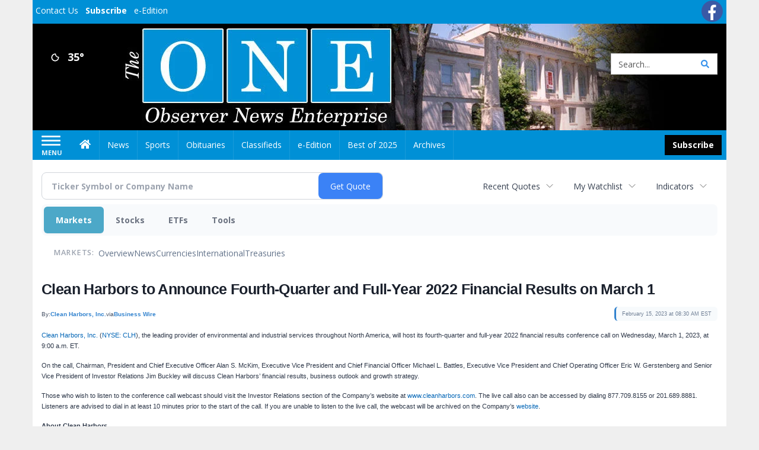

--- FILE ---
content_type: text/html; charset=utf-8
request_url: https://www.google.com/recaptcha/enterprise/anchor?ar=1&k=6LdF3BEhAAAAAEQUmLciJe0QwaHESwQFc2vwCWqh&co=aHR0cHM6Ly9idXNpbmVzcy5vYnNlcnZlcm5ld3NvbmxpbmUuY29tOjQ0Mw..&hl=en&v=PoyoqOPhxBO7pBk68S4YbpHZ&size=invisible&anchor-ms=20000&execute-ms=30000&cb=d3r3i3t4zwg9
body_size: 48774
content:
<!DOCTYPE HTML><html dir="ltr" lang="en"><head><meta http-equiv="Content-Type" content="text/html; charset=UTF-8">
<meta http-equiv="X-UA-Compatible" content="IE=edge">
<title>reCAPTCHA</title>
<style type="text/css">
/* cyrillic-ext */
@font-face {
  font-family: 'Roboto';
  font-style: normal;
  font-weight: 400;
  font-stretch: 100%;
  src: url(//fonts.gstatic.com/s/roboto/v48/KFO7CnqEu92Fr1ME7kSn66aGLdTylUAMa3GUBHMdazTgWw.woff2) format('woff2');
  unicode-range: U+0460-052F, U+1C80-1C8A, U+20B4, U+2DE0-2DFF, U+A640-A69F, U+FE2E-FE2F;
}
/* cyrillic */
@font-face {
  font-family: 'Roboto';
  font-style: normal;
  font-weight: 400;
  font-stretch: 100%;
  src: url(//fonts.gstatic.com/s/roboto/v48/KFO7CnqEu92Fr1ME7kSn66aGLdTylUAMa3iUBHMdazTgWw.woff2) format('woff2');
  unicode-range: U+0301, U+0400-045F, U+0490-0491, U+04B0-04B1, U+2116;
}
/* greek-ext */
@font-face {
  font-family: 'Roboto';
  font-style: normal;
  font-weight: 400;
  font-stretch: 100%;
  src: url(//fonts.gstatic.com/s/roboto/v48/KFO7CnqEu92Fr1ME7kSn66aGLdTylUAMa3CUBHMdazTgWw.woff2) format('woff2');
  unicode-range: U+1F00-1FFF;
}
/* greek */
@font-face {
  font-family: 'Roboto';
  font-style: normal;
  font-weight: 400;
  font-stretch: 100%;
  src: url(//fonts.gstatic.com/s/roboto/v48/KFO7CnqEu92Fr1ME7kSn66aGLdTylUAMa3-UBHMdazTgWw.woff2) format('woff2');
  unicode-range: U+0370-0377, U+037A-037F, U+0384-038A, U+038C, U+038E-03A1, U+03A3-03FF;
}
/* math */
@font-face {
  font-family: 'Roboto';
  font-style: normal;
  font-weight: 400;
  font-stretch: 100%;
  src: url(//fonts.gstatic.com/s/roboto/v48/KFO7CnqEu92Fr1ME7kSn66aGLdTylUAMawCUBHMdazTgWw.woff2) format('woff2');
  unicode-range: U+0302-0303, U+0305, U+0307-0308, U+0310, U+0312, U+0315, U+031A, U+0326-0327, U+032C, U+032F-0330, U+0332-0333, U+0338, U+033A, U+0346, U+034D, U+0391-03A1, U+03A3-03A9, U+03B1-03C9, U+03D1, U+03D5-03D6, U+03F0-03F1, U+03F4-03F5, U+2016-2017, U+2034-2038, U+203C, U+2040, U+2043, U+2047, U+2050, U+2057, U+205F, U+2070-2071, U+2074-208E, U+2090-209C, U+20D0-20DC, U+20E1, U+20E5-20EF, U+2100-2112, U+2114-2115, U+2117-2121, U+2123-214F, U+2190, U+2192, U+2194-21AE, U+21B0-21E5, U+21F1-21F2, U+21F4-2211, U+2213-2214, U+2216-22FF, U+2308-230B, U+2310, U+2319, U+231C-2321, U+2336-237A, U+237C, U+2395, U+239B-23B7, U+23D0, U+23DC-23E1, U+2474-2475, U+25AF, U+25B3, U+25B7, U+25BD, U+25C1, U+25CA, U+25CC, U+25FB, U+266D-266F, U+27C0-27FF, U+2900-2AFF, U+2B0E-2B11, U+2B30-2B4C, U+2BFE, U+3030, U+FF5B, U+FF5D, U+1D400-1D7FF, U+1EE00-1EEFF;
}
/* symbols */
@font-face {
  font-family: 'Roboto';
  font-style: normal;
  font-weight: 400;
  font-stretch: 100%;
  src: url(//fonts.gstatic.com/s/roboto/v48/KFO7CnqEu92Fr1ME7kSn66aGLdTylUAMaxKUBHMdazTgWw.woff2) format('woff2');
  unicode-range: U+0001-000C, U+000E-001F, U+007F-009F, U+20DD-20E0, U+20E2-20E4, U+2150-218F, U+2190, U+2192, U+2194-2199, U+21AF, U+21E6-21F0, U+21F3, U+2218-2219, U+2299, U+22C4-22C6, U+2300-243F, U+2440-244A, U+2460-24FF, U+25A0-27BF, U+2800-28FF, U+2921-2922, U+2981, U+29BF, U+29EB, U+2B00-2BFF, U+4DC0-4DFF, U+FFF9-FFFB, U+10140-1018E, U+10190-1019C, U+101A0, U+101D0-101FD, U+102E0-102FB, U+10E60-10E7E, U+1D2C0-1D2D3, U+1D2E0-1D37F, U+1F000-1F0FF, U+1F100-1F1AD, U+1F1E6-1F1FF, U+1F30D-1F30F, U+1F315, U+1F31C, U+1F31E, U+1F320-1F32C, U+1F336, U+1F378, U+1F37D, U+1F382, U+1F393-1F39F, U+1F3A7-1F3A8, U+1F3AC-1F3AF, U+1F3C2, U+1F3C4-1F3C6, U+1F3CA-1F3CE, U+1F3D4-1F3E0, U+1F3ED, U+1F3F1-1F3F3, U+1F3F5-1F3F7, U+1F408, U+1F415, U+1F41F, U+1F426, U+1F43F, U+1F441-1F442, U+1F444, U+1F446-1F449, U+1F44C-1F44E, U+1F453, U+1F46A, U+1F47D, U+1F4A3, U+1F4B0, U+1F4B3, U+1F4B9, U+1F4BB, U+1F4BF, U+1F4C8-1F4CB, U+1F4D6, U+1F4DA, U+1F4DF, U+1F4E3-1F4E6, U+1F4EA-1F4ED, U+1F4F7, U+1F4F9-1F4FB, U+1F4FD-1F4FE, U+1F503, U+1F507-1F50B, U+1F50D, U+1F512-1F513, U+1F53E-1F54A, U+1F54F-1F5FA, U+1F610, U+1F650-1F67F, U+1F687, U+1F68D, U+1F691, U+1F694, U+1F698, U+1F6AD, U+1F6B2, U+1F6B9-1F6BA, U+1F6BC, U+1F6C6-1F6CF, U+1F6D3-1F6D7, U+1F6E0-1F6EA, U+1F6F0-1F6F3, U+1F6F7-1F6FC, U+1F700-1F7FF, U+1F800-1F80B, U+1F810-1F847, U+1F850-1F859, U+1F860-1F887, U+1F890-1F8AD, U+1F8B0-1F8BB, U+1F8C0-1F8C1, U+1F900-1F90B, U+1F93B, U+1F946, U+1F984, U+1F996, U+1F9E9, U+1FA00-1FA6F, U+1FA70-1FA7C, U+1FA80-1FA89, U+1FA8F-1FAC6, U+1FACE-1FADC, U+1FADF-1FAE9, U+1FAF0-1FAF8, U+1FB00-1FBFF;
}
/* vietnamese */
@font-face {
  font-family: 'Roboto';
  font-style: normal;
  font-weight: 400;
  font-stretch: 100%;
  src: url(//fonts.gstatic.com/s/roboto/v48/KFO7CnqEu92Fr1ME7kSn66aGLdTylUAMa3OUBHMdazTgWw.woff2) format('woff2');
  unicode-range: U+0102-0103, U+0110-0111, U+0128-0129, U+0168-0169, U+01A0-01A1, U+01AF-01B0, U+0300-0301, U+0303-0304, U+0308-0309, U+0323, U+0329, U+1EA0-1EF9, U+20AB;
}
/* latin-ext */
@font-face {
  font-family: 'Roboto';
  font-style: normal;
  font-weight: 400;
  font-stretch: 100%;
  src: url(//fonts.gstatic.com/s/roboto/v48/KFO7CnqEu92Fr1ME7kSn66aGLdTylUAMa3KUBHMdazTgWw.woff2) format('woff2');
  unicode-range: U+0100-02BA, U+02BD-02C5, U+02C7-02CC, U+02CE-02D7, U+02DD-02FF, U+0304, U+0308, U+0329, U+1D00-1DBF, U+1E00-1E9F, U+1EF2-1EFF, U+2020, U+20A0-20AB, U+20AD-20C0, U+2113, U+2C60-2C7F, U+A720-A7FF;
}
/* latin */
@font-face {
  font-family: 'Roboto';
  font-style: normal;
  font-weight: 400;
  font-stretch: 100%;
  src: url(//fonts.gstatic.com/s/roboto/v48/KFO7CnqEu92Fr1ME7kSn66aGLdTylUAMa3yUBHMdazQ.woff2) format('woff2');
  unicode-range: U+0000-00FF, U+0131, U+0152-0153, U+02BB-02BC, U+02C6, U+02DA, U+02DC, U+0304, U+0308, U+0329, U+2000-206F, U+20AC, U+2122, U+2191, U+2193, U+2212, U+2215, U+FEFF, U+FFFD;
}
/* cyrillic-ext */
@font-face {
  font-family: 'Roboto';
  font-style: normal;
  font-weight: 500;
  font-stretch: 100%;
  src: url(//fonts.gstatic.com/s/roboto/v48/KFO7CnqEu92Fr1ME7kSn66aGLdTylUAMa3GUBHMdazTgWw.woff2) format('woff2');
  unicode-range: U+0460-052F, U+1C80-1C8A, U+20B4, U+2DE0-2DFF, U+A640-A69F, U+FE2E-FE2F;
}
/* cyrillic */
@font-face {
  font-family: 'Roboto';
  font-style: normal;
  font-weight: 500;
  font-stretch: 100%;
  src: url(//fonts.gstatic.com/s/roboto/v48/KFO7CnqEu92Fr1ME7kSn66aGLdTylUAMa3iUBHMdazTgWw.woff2) format('woff2');
  unicode-range: U+0301, U+0400-045F, U+0490-0491, U+04B0-04B1, U+2116;
}
/* greek-ext */
@font-face {
  font-family: 'Roboto';
  font-style: normal;
  font-weight: 500;
  font-stretch: 100%;
  src: url(//fonts.gstatic.com/s/roboto/v48/KFO7CnqEu92Fr1ME7kSn66aGLdTylUAMa3CUBHMdazTgWw.woff2) format('woff2');
  unicode-range: U+1F00-1FFF;
}
/* greek */
@font-face {
  font-family: 'Roboto';
  font-style: normal;
  font-weight: 500;
  font-stretch: 100%;
  src: url(//fonts.gstatic.com/s/roboto/v48/KFO7CnqEu92Fr1ME7kSn66aGLdTylUAMa3-UBHMdazTgWw.woff2) format('woff2');
  unicode-range: U+0370-0377, U+037A-037F, U+0384-038A, U+038C, U+038E-03A1, U+03A3-03FF;
}
/* math */
@font-face {
  font-family: 'Roboto';
  font-style: normal;
  font-weight: 500;
  font-stretch: 100%;
  src: url(//fonts.gstatic.com/s/roboto/v48/KFO7CnqEu92Fr1ME7kSn66aGLdTylUAMawCUBHMdazTgWw.woff2) format('woff2');
  unicode-range: U+0302-0303, U+0305, U+0307-0308, U+0310, U+0312, U+0315, U+031A, U+0326-0327, U+032C, U+032F-0330, U+0332-0333, U+0338, U+033A, U+0346, U+034D, U+0391-03A1, U+03A3-03A9, U+03B1-03C9, U+03D1, U+03D5-03D6, U+03F0-03F1, U+03F4-03F5, U+2016-2017, U+2034-2038, U+203C, U+2040, U+2043, U+2047, U+2050, U+2057, U+205F, U+2070-2071, U+2074-208E, U+2090-209C, U+20D0-20DC, U+20E1, U+20E5-20EF, U+2100-2112, U+2114-2115, U+2117-2121, U+2123-214F, U+2190, U+2192, U+2194-21AE, U+21B0-21E5, U+21F1-21F2, U+21F4-2211, U+2213-2214, U+2216-22FF, U+2308-230B, U+2310, U+2319, U+231C-2321, U+2336-237A, U+237C, U+2395, U+239B-23B7, U+23D0, U+23DC-23E1, U+2474-2475, U+25AF, U+25B3, U+25B7, U+25BD, U+25C1, U+25CA, U+25CC, U+25FB, U+266D-266F, U+27C0-27FF, U+2900-2AFF, U+2B0E-2B11, U+2B30-2B4C, U+2BFE, U+3030, U+FF5B, U+FF5D, U+1D400-1D7FF, U+1EE00-1EEFF;
}
/* symbols */
@font-face {
  font-family: 'Roboto';
  font-style: normal;
  font-weight: 500;
  font-stretch: 100%;
  src: url(//fonts.gstatic.com/s/roboto/v48/KFO7CnqEu92Fr1ME7kSn66aGLdTylUAMaxKUBHMdazTgWw.woff2) format('woff2');
  unicode-range: U+0001-000C, U+000E-001F, U+007F-009F, U+20DD-20E0, U+20E2-20E4, U+2150-218F, U+2190, U+2192, U+2194-2199, U+21AF, U+21E6-21F0, U+21F3, U+2218-2219, U+2299, U+22C4-22C6, U+2300-243F, U+2440-244A, U+2460-24FF, U+25A0-27BF, U+2800-28FF, U+2921-2922, U+2981, U+29BF, U+29EB, U+2B00-2BFF, U+4DC0-4DFF, U+FFF9-FFFB, U+10140-1018E, U+10190-1019C, U+101A0, U+101D0-101FD, U+102E0-102FB, U+10E60-10E7E, U+1D2C0-1D2D3, U+1D2E0-1D37F, U+1F000-1F0FF, U+1F100-1F1AD, U+1F1E6-1F1FF, U+1F30D-1F30F, U+1F315, U+1F31C, U+1F31E, U+1F320-1F32C, U+1F336, U+1F378, U+1F37D, U+1F382, U+1F393-1F39F, U+1F3A7-1F3A8, U+1F3AC-1F3AF, U+1F3C2, U+1F3C4-1F3C6, U+1F3CA-1F3CE, U+1F3D4-1F3E0, U+1F3ED, U+1F3F1-1F3F3, U+1F3F5-1F3F7, U+1F408, U+1F415, U+1F41F, U+1F426, U+1F43F, U+1F441-1F442, U+1F444, U+1F446-1F449, U+1F44C-1F44E, U+1F453, U+1F46A, U+1F47D, U+1F4A3, U+1F4B0, U+1F4B3, U+1F4B9, U+1F4BB, U+1F4BF, U+1F4C8-1F4CB, U+1F4D6, U+1F4DA, U+1F4DF, U+1F4E3-1F4E6, U+1F4EA-1F4ED, U+1F4F7, U+1F4F9-1F4FB, U+1F4FD-1F4FE, U+1F503, U+1F507-1F50B, U+1F50D, U+1F512-1F513, U+1F53E-1F54A, U+1F54F-1F5FA, U+1F610, U+1F650-1F67F, U+1F687, U+1F68D, U+1F691, U+1F694, U+1F698, U+1F6AD, U+1F6B2, U+1F6B9-1F6BA, U+1F6BC, U+1F6C6-1F6CF, U+1F6D3-1F6D7, U+1F6E0-1F6EA, U+1F6F0-1F6F3, U+1F6F7-1F6FC, U+1F700-1F7FF, U+1F800-1F80B, U+1F810-1F847, U+1F850-1F859, U+1F860-1F887, U+1F890-1F8AD, U+1F8B0-1F8BB, U+1F8C0-1F8C1, U+1F900-1F90B, U+1F93B, U+1F946, U+1F984, U+1F996, U+1F9E9, U+1FA00-1FA6F, U+1FA70-1FA7C, U+1FA80-1FA89, U+1FA8F-1FAC6, U+1FACE-1FADC, U+1FADF-1FAE9, U+1FAF0-1FAF8, U+1FB00-1FBFF;
}
/* vietnamese */
@font-face {
  font-family: 'Roboto';
  font-style: normal;
  font-weight: 500;
  font-stretch: 100%;
  src: url(//fonts.gstatic.com/s/roboto/v48/KFO7CnqEu92Fr1ME7kSn66aGLdTylUAMa3OUBHMdazTgWw.woff2) format('woff2');
  unicode-range: U+0102-0103, U+0110-0111, U+0128-0129, U+0168-0169, U+01A0-01A1, U+01AF-01B0, U+0300-0301, U+0303-0304, U+0308-0309, U+0323, U+0329, U+1EA0-1EF9, U+20AB;
}
/* latin-ext */
@font-face {
  font-family: 'Roboto';
  font-style: normal;
  font-weight: 500;
  font-stretch: 100%;
  src: url(//fonts.gstatic.com/s/roboto/v48/KFO7CnqEu92Fr1ME7kSn66aGLdTylUAMa3KUBHMdazTgWw.woff2) format('woff2');
  unicode-range: U+0100-02BA, U+02BD-02C5, U+02C7-02CC, U+02CE-02D7, U+02DD-02FF, U+0304, U+0308, U+0329, U+1D00-1DBF, U+1E00-1E9F, U+1EF2-1EFF, U+2020, U+20A0-20AB, U+20AD-20C0, U+2113, U+2C60-2C7F, U+A720-A7FF;
}
/* latin */
@font-face {
  font-family: 'Roboto';
  font-style: normal;
  font-weight: 500;
  font-stretch: 100%;
  src: url(//fonts.gstatic.com/s/roboto/v48/KFO7CnqEu92Fr1ME7kSn66aGLdTylUAMa3yUBHMdazQ.woff2) format('woff2');
  unicode-range: U+0000-00FF, U+0131, U+0152-0153, U+02BB-02BC, U+02C6, U+02DA, U+02DC, U+0304, U+0308, U+0329, U+2000-206F, U+20AC, U+2122, U+2191, U+2193, U+2212, U+2215, U+FEFF, U+FFFD;
}
/* cyrillic-ext */
@font-face {
  font-family: 'Roboto';
  font-style: normal;
  font-weight: 900;
  font-stretch: 100%;
  src: url(//fonts.gstatic.com/s/roboto/v48/KFO7CnqEu92Fr1ME7kSn66aGLdTylUAMa3GUBHMdazTgWw.woff2) format('woff2');
  unicode-range: U+0460-052F, U+1C80-1C8A, U+20B4, U+2DE0-2DFF, U+A640-A69F, U+FE2E-FE2F;
}
/* cyrillic */
@font-face {
  font-family: 'Roboto';
  font-style: normal;
  font-weight: 900;
  font-stretch: 100%;
  src: url(//fonts.gstatic.com/s/roboto/v48/KFO7CnqEu92Fr1ME7kSn66aGLdTylUAMa3iUBHMdazTgWw.woff2) format('woff2');
  unicode-range: U+0301, U+0400-045F, U+0490-0491, U+04B0-04B1, U+2116;
}
/* greek-ext */
@font-face {
  font-family: 'Roboto';
  font-style: normal;
  font-weight: 900;
  font-stretch: 100%;
  src: url(//fonts.gstatic.com/s/roboto/v48/KFO7CnqEu92Fr1ME7kSn66aGLdTylUAMa3CUBHMdazTgWw.woff2) format('woff2');
  unicode-range: U+1F00-1FFF;
}
/* greek */
@font-face {
  font-family: 'Roboto';
  font-style: normal;
  font-weight: 900;
  font-stretch: 100%;
  src: url(//fonts.gstatic.com/s/roboto/v48/KFO7CnqEu92Fr1ME7kSn66aGLdTylUAMa3-UBHMdazTgWw.woff2) format('woff2');
  unicode-range: U+0370-0377, U+037A-037F, U+0384-038A, U+038C, U+038E-03A1, U+03A3-03FF;
}
/* math */
@font-face {
  font-family: 'Roboto';
  font-style: normal;
  font-weight: 900;
  font-stretch: 100%;
  src: url(//fonts.gstatic.com/s/roboto/v48/KFO7CnqEu92Fr1ME7kSn66aGLdTylUAMawCUBHMdazTgWw.woff2) format('woff2');
  unicode-range: U+0302-0303, U+0305, U+0307-0308, U+0310, U+0312, U+0315, U+031A, U+0326-0327, U+032C, U+032F-0330, U+0332-0333, U+0338, U+033A, U+0346, U+034D, U+0391-03A1, U+03A3-03A9, U+03B1-03C9, U+03D1, U+03D5-03D6, U+03F0-03F1, U+03F4-03F5, U+2016-2017, U+2034-2038, U+203C, U+2040, U+2043, U+2047, U+2050, U+2057, U+205F, U+2070-2071, U+2074-208E, U+2090-209C, U+20D0-20DC, U+20E1, U+20E5-20EF, U+2100-2112, U+2114-2115, U+2117-2121, U+2123-214F, U+2190, U+2192, U+2194-21AE, U+21B0-21E5, U+21F1-21F2, U+21F4-2211, U+2213-2214, U+2216-22FF, U+2308-230B, U+2310, U+2319, U+231C-2321, U+2336-237A, U+237C, U+2395, U+239B-23B7, U+23D0, U+23DC-23E1, U+2474-2475, U+25AF, U+25B3, U+25B7, U+25BD, U+25C1, U+25CA, U+25CC, U+25FB, U+266D-266F, U+27C0-27FF, U+2900-2AFF, U+2B0E-2B11, U+2B30-2B4C, U+2BFE, U+3030, U+FF5B, U+FF5D, U+1D400-1D7FF, U+1EE00-1EEFF;
}
/* symbols */
@font-face {
  font-family: 'Roboto';
  font-style: normal;
  font-weight: 900;
  font-stretch: 100%;
  src: url(//fonts.gstatic.com/s/roboto/v48/KFO7CnqEu92Fr1ME7kSn66aGLdTylUAMaxKUBHMdazTgWw.woff2) format('woff2');
  unicode-range: U+0001-000C, U+000E-001F, U+007F-009F, U+20DD-20E0, U+20E2-20E4, U+2150-218F, U+2190, U+2192, U+2194-2199, U+21AF, U+21E6-21F0, U+21F3, U+2218-2219, U+2299, U+22C4-22C6, U+2300-243F, U+2440-244A, U+2460-24FF, U+25A0-27BF, U+2800-28FF, U+2921-2922, U+2981, U+29BF, U+29EB, U+2B00-2BFF, U+4DC0-4DFF, U+FFF9-FFFB, U+10140-1018E, U+10190-1019C, U+101A0, U+101D0-101FD, U+102E0-102FB, U+10E60-10E7E, U+1D2C0-1D2D3, U+1D2E0-1D37F, U+1F000-1F0FF, U+1F100-1F1AD, U+1F1E6-1F1FF, U+1F30D-1F30F, U+1F315, U+1F31C, U+1F31E, U+1F320-1F32C, U+1F336, U+1F378, U+1F37D, U+1F382, U+1F393-1F39F, U+1F3A7-1F3A8, U+1F3AC-1F3AF, U+1F3C2, U+1F3C4-1F3C6, U+1F3CA-1F3CE, U+1F3D4-1F3E0, U+1F3ED, U+1F3F1-1F3F3, U+1F3F5-1F3F7, U+1F408, U+1F415, U+1F41F, U+1F426, U+1F43F, U+1F441-1F442, U+1F444, U+1F446-1F449, U+1F44C-1F44E, U+1F453, U+1F46A, U+1F47D, U+1F4A3, U+1F4B0, U+1F4B3, U+1F4B9, U+1F4BB, U+1F4BF, U+1F4C8-1F4CB, U+1F4D6, U+1F4DA, U+1F4DF, U+1F4E3-1F4E6, U+1F4EA-1F4ED, U+1F4F7, U+1F4F9-1F4FB, U+1F4FD-1F4FE, U+1F503, U+1F507-1F50B, U+1F50D, U+1F512-1F513, U+1F53E-1F54A, U+1F54F-1F5FA, U+1F610, U+1F650-1F67F, U+1F687, U+1F68D, U+1F691, U+1F694, U+1F698, U+1F6AD, U+1F6B2, U+1F6B9-1F6BA, U+1F6BC, U+1F6C6-1F6CF, U+1F6D3-1F6D7, U+1F6E0-1F6EA, U+1F6F0-1F6F3, U+1F6F7-1F6FC, U+1F700-1F7FF, U+1F800-1F80B, U+1F810-1F847, U+1F850-1F859, U+1F860-1F887, U+1F890-1F8AD, U+1F8B0-1F8BB, U+1F8C0-1F8C1, U+1F900-1F90B, U+1F93B, U+1F946, U+1F984, U+1F996, U+1F9E9, U+1FA00-1FA6F, U+1FA70-1FA7C, U+1FA80-1FA89, U+1FA8F-1FAC6, U+1FACE-1FADC, U+1FADF-1FAE9, U+1FAF0-1FAF8, U+1FB00-1FBFF;
}
/* vietnamese */
@font-face {
  font-family: 'Roboto';
  font-style: normal;
  font-weight: 900;
  font-stretch: 100%;
  src: url(//fonts.gstatic.com/s/roboto/v48/KFO7CnqEu92Fr1ME7kSn66aGLdTylUAMa3OUBHMdazTgWw.woff2) format('woff2');
  unicode-range: U+0102-0103, U+0110-0111, U+0128-0129, U+0168-0169, U+01A0-01A1, U+01AF-01B0, U+0300-0301, U+0303-0304, U+0308-0309, U+0323, U+0329, U+1EA0-1EF9, U+20AB;
}
/* latin-ext */
@font-face {
  font-family: 'Roboto';
  font-style: normal;
  font-weight: 900;
  font-stretch: 100%;
  src: url(//fonts.gstatic.com/s/roboto/v48/KFO7CnqEu92Fr1ME7kSn66aGLdTylUAMa3KUBHMdazTgWw.woff2) format('woff2');
  unicode-range: U+0100-02BA, U+02BD-02C5, U+02C7-02CC, U+02CE-02D7, U+02DD-02FF, U+0304, U+0308, U+0329, U+1D00-1DBF, U+1E00-1E9F, U+1EF2-1EFF, U+2020, U+20A0-20AB, U+20AD-20C0, U+2113, U+2C60-2C7F, U+A720-A7FF;
}
/* latin */
@font-face {
  font-family: 'Roboto';
  font-style: normal;
  font-weight: 900;
  font-stretch: 100%;
  src: url(//fonts.gstatic.com/s/roboto/v48/KFO7CnqEu92Fr1ME7kSn66aGLdTylUAMa3yUBHMdazQ.woff2) format('woff2');
  unicode-range: U+0000-00FF, U+0131, U+0152-0153, U+02BB-02BC, U+02C6, U+02DA, U+02DC, U+0304, U+0308, U+0329, U+2000-206F, U+20AC, U+2122, U+2191, U+2193, U+2212, U+2215, U+FEFF, U+FFFD;
}

</style>
<link rel="stylesheet" type="text/css" href="https://www.gstatic.com/recaptcha/releases/PoyoqOPhxBO7pBk68S4YbpHZ/styles__ltr.css">
<script nonce="pPT4N-vyaMhcdqOKbAI7Hg" type="text/javascript">window['__recaptcha_api'] = 'https://www.google.com/recaptcha/enterprise/';</script>
<script type="text/javascript" src="https://www.gstatic.com/recaptcha/releases/PoyoqOPhxBO7pBk68S4YbpHZ/recaptcha__en.js" nonce="pPT4N-vyaMhcdqOKbAI7Hg">
      
    </script></head>
<body><div id="rc-anchor-alert" class="rc-anchor-alert"></div>
<input type="hidden" id="recaptcha-token" value="[base64]">
<script type="text/javascript" nonce="pPT4N-vyaMhcdqOKbAI7Hg">
      recaptcha.anchor.Main.init("[\x22ainput\x22,[\x22bgdata\x22,\x22\x22,\[base64]/[base64]/[base64]/[base64]/[base64]/[base64]/[base64]/[base64]/[base64]/[base64]\\u003d\x22,\[base64]\\u003d\x22,\x22w4HDlcOQw4tQHBfCqTrDlyNtw4s/Sm7CqmzCo8K1w7FUGFYQw7fCrcKnw7vCrsKeHhgGw5oFwr5lHzFaT8KYWBTDmcO1w7/Cn8KCwoLDgsO4wp7CpTvCrMO8CiLCqAgJFmtHwr/DhcOiCMKYCMKUL3/DoMK2w5ERSMKtJHt7W8KMUcK3cxDCmWDDp8O5wpXDjcOOecOEwo7DkMK0w67Dl3Udw6INw7c6I34SRhpJwoPDsWDCkE/ClBLDrBbDr3nDvA3DmcOOw5I4FVbCkUtJGMO2wqAJwpLDucKVwoYhw6skDcOcMcKqwpBZCsKUwqrCp8K5w6FLw4F6w78WwoZBOMOLwoJEHSXCs1cAw5rDtAzCv8OxwpU6NHHCvDZiwp96wrMxEsORYMOTwoU7w5Zrw4tKwo5BRVLDpCDChT/DrFdsw5HDucKPU8OGw53Dl8KrwqLDvsK1wrjDtcK4w4fDi8OYHVR6a0ZMwqDCjhpDdsKdMMODLMKDwpErwqbDvSx1wr8Swo1bwoBwaVg7w4gCYWYvFMKXJcOkMmQtw7/DpMOMw4rDth4yWMOQUgXCrsOEHcKRdE3CrsO7woQMNMOJTcKww7IVfcOOf8K8w5Uuw59iwqDDjcOowr7ChSnDucKKw4NsKsK/BMKdacK3XXnDlcO4ZBVASCMZw4Ffwo3DhcOywrQMw57CnyEqw6rCscOUwojDl8OSwrbCmcKwMcKnPsKoR18ETMORFcKKEMKsw54vwrBzdiE1f8Kjw6wtfcOlw5rDocOcw4A5IjvCgsObEMOjwpzDoHnDlAsYwo80woV+wqoxJMO2XcKyw5YqXm/Dik3Cu3rCkMOeSzdcYy8Tw47DhV1qHMKDwoBUwp8zwo/Dnn3DrcOsI8K6R8KVK8Ojwos9wog7XnsWFFRlwpExw5QBw7M2agHDgcKjW8O5w5hhwqHCicK1w6XCjnxEwp/CqcKjKMKZwrXCvcK/NV/Ci1DDlMKawqHDvsKxWcOLERjCn8K9wo7DuBLChcO/FirCoMKbSG0mw6EWw4PDl2DDvGjDjsK8w68OGVLDl3vDrcKtQsO0S8OlccOdfCDDtkZywpJXS8OcFCdRYgR2worCgsKWIXvDn8Ouw6/DgsOUVVUrRTrDnMOsWMORUBsaCmRQwofCiBd0w7TDqsO8PxY4w6rCpcKzwqxgw5EZw4fCoFR3w6IPLCpGw4nDu8KZwoXCiV/DhR98cMKlKMOswqTDtsOjw4wHAXV1Th8de8O5V8KCCcOSFFTCtsKiecK2GcKewobDkz7CmB4/UlMgw57DlsOJCwDCsMKiME7CkcKtUwnDqjLDgX/DkwDCosKqw6Uaw7rCnWB3bm/DrcOoYsKvwolkak/CrcKACjc+woE6KTUaCkkJw5fCosOswoR9wpjClcOzJcObDMKFEjPDn8K7MsOdF8Ofw7pgVhzCgcO7FMOfGMKowqJyIil2wr7DskkjLcOCwrDDmMKOwoRvw6XCvR5+DRlNMsKoKcKmw7ofwqxLfMK8SldswonComnDtnPCqcKuw7fCmcKxwrYdw5RYEsKgw6/[base64]/DkETDsMKGa2/ColrCp8K0csOhwqzDu8OWw4NLw57ChUcsMX7ChMKhw67CgBLCicOtwqk7AcOINcOAW8Ktw6pvw6bDpkzDj1nCuH/CmVjDsyPDjsOPwpptw5bCuMOqwoFjw6tkwqQ3wr0lw5/DhsKPKB/DnQbCqxbCt8O6TMO/b8KwIsO9QsOFLsKKBDYtHgvCtMOzH8OUwoYnCzEDKcOUwqBnDcOINMKBS8KcwrTCl8OCwqcYU8O8DwjChhTDg2XCtEjCmU9mwqEpGFdfFsO6w7jDn0/Drho/w5fChmzDkMOXWMKqwodcwofDgsKxwpFJwoLCicKxw6Row6Bewr7DoMOow5/CsRfDsS/[base64]/w6hIwqXCpGDCriPCoFbDgsKgNDbDk8KiB8KuFMO/DGR4w53CiUvDpw4Pwp7Cg8O5wpVJOMKjOB1iA8K0woQjwrnCncORRsKIYklkwqHDt3jDt1ouDw/[base64]/SXjDgXk3SsO/wopwwpHCo8OLRcK7wr3CtcO3wpTCqsONKMKvwrpwecOjwrvCiMOFwpLDksOXw5kWB8KkcMOiw7fDp8K6w796wrrDh8ObSjAiNSV0w4NZdlExw5sIw7EnZXvCsMK8w5RUwqNnRCDCrMOWZR7CozcgworCqMKOXwXDuSwmwr/Dm8KMw6bDqsKgwrogwqYOPWQBDcO4w53DmTjCukV1cDzDicO7eMOxwpDDn8KCw7vCjsK/[base64]/[base64]/Cq8OdN8OPY3DDrcOJUAbCqTHDs8OZGMOvMRPDqcOFfUMdLVZzTcKVJwMfw7UMAcKmw6B2wojCnWExwrzCicKMw5XDqcKZF8KzTyw4IDIQbHHDqsOXZmAJDsOmbXzCqcOPw57DijNOw7nCtcOVGx9EwrdDK8KaK8KzeB/CocK7wps1FWfDhsO/MsK5wo0QwpHDmRzChh3Djl9aw78fwrrCjsOxwpAMJXnDjcKcwrDDhw8xw4bDhsKXJcKkwofDqh7DqsONwpfCp8Ogwq/DpcOmwpnDsVDDnMO/w6lUXB9uw6XCscOow4PCigBnCG7CvGhmHsKnAMOPwovDnsKHwq0IwqNcEsKHRT3CtHjDsxrCp8OQCcOww5Q8O8OjHsK9wrXCrcODRcKQf8O2wqvChAALU8K/RwTDq2bDkyPCgFtww5IPMA7DscKdwoXDsMKzOcK8O8K/[base64]/wq48G37Ck8K7BMO3LGl1wohNwojCgsK3w5DCrcKywqJcbcObwrlPTcOgI3J+ZmDChV7CphjDkcKpworCq8KTwo/CqkVqI8O2AyfDksKxw7ldYm3Dm3nDuUTDtMK2wpXDq8OVw55fNw3CnDfCogZFBMKkw7HDsCbDu27Cj2l4BcOkwp8GEg4NH8K1wrUSw4PDqsOgw75+wrTDonk9wrzCiE/Cp8KzwpRtYk3CjQHDnjzCnS/DoMOewrAJwrvCqmQiU8KxcTvCkw1ZIVnDrz3DucK3w5TChsKTw4PCv03CkQAwX8OGw5HDlMKpYMOHwqFCw5HDjcKjwoVvwrU/w6xrCsOxw6t0bMKdwo0Bw4FOS8Kfw6Itw6zCiFBCwofCpcKBS1nCjyJuKxTCssOEQ8O1wp/CtcOVwo8IIX7DtMOJw4PCssKie8KaHlvCr1Nrw4pEw6nCo8KKwq/CkcKRQ8Kaw6Rywr0iwpHCv8O4YABBF21Hwqp/wp8PwoHDu8KMw4/DrTzDoEjDh8KODQ3Ct8KwRMKPUcOEWMO8RjzDpsOMwq5vwpvCm001HwPCucOSw719U8OCM1LCiTTCtHQqwownEQgJw6kEYcOgR1nCsDHDkMOuw5lcw4Ygw5jCjirDvcKuwog4wohNwqBVwoRuYD/[base64]/wp3DrMKTb8KDwqPCksOZw4jDsjUhw4bCk28JwrUNw7RYw5rDu8O+I2TDqE9HQTcPShJnCMO1w6UBB8O2w7RKw6XDksK5B8KQwpNIDmMpw7hAMUh8wpsrG8OoXBxswr7DgMKzwpAyVMOZP8O+w5nCs8KrwoJXwpfDosO+KsKXwqPDn0bCng8SFcKfOhbCoT/Ct0Ajf2vCu8KVwq0Mw4VJCcOZTjTCtsOzw6rDtMOZaxrDh8OWwolcwr9+MmZ2P8OHdBZ/woTDvsOlUhw0WnJxH8KNbMOUEQ/CtjYrR8KiFMOOQHZrw6rDnMKfT8OYwp1jTnnCuGx9TBnDrcO/w4/[base64]/Com7CmmHDn8O/w58mHCbDusKlw6XDocOgwrvDrsObw4d1A8KEOzggwq/CucOUfQrCtmJLasKJKXDCpsK8wotkH8KiwqNgwoPDu8OODQoVw43CpMOjGGgqw4rDpi/DpmrCtsO5JMOnJyk5w5PDiwHDqx7DgmNuw4t1CMOCwo3Dtjpswoc5woQFb8OVwrxyFCjDjyzDjMK3wpBaDMKqw4lfw6NhwqRmw7EFwpQew7rCvsKxIHLCjn9Rw4wTwrHDiVPDtV9+wrlqwqN/w70MwoHDoisBRsKqV8Obw77CvsO2w4VMwqfDt8OJw5DDuHUDwqMtw4fDgw/CvlbDqlTDtWXChcOwwqrCg8KIeGwYwowlwqXDmG3CjcKgwp7DqyZHBXHDosO5AlUnAsKkT1QIwprDjzjClsOWGCzDvMOkM8KTwo/[base64]/DicKWX8OewoDCrhfCqw7Co3Ngw6XDumnCrsKwPnlfHMOcw7XChSprCkLDg8OgPMOHw7zDuxHCo8OtNcOYXGlPEMKEUcOuQnRvQMKPccK1wqXCjsOfwrjDgScbw7x3wrnCkcOxBMKKfcK8P8O4JcOPf8Kuw5PDvWTCjGvDoklgPMK8w7/CnsO9wr3DusK9fcOzwqDDuk8wDTrCgATDihNPGMKxw5nDqDPDrnYpD8OawqR8wo17XDvCplIUSMKSwqnCh8Ogw41uc8KHCcKKw5lWwqARwo/DosKOwokDaEDCmcKpwohKwrdALMOtVMK5w43DvCMOQcOnDcKMw5zDh8OvSg5Iw6PDnBvDuwnCvhV4OEo7NjrDn8O1XSQ8wo7CsmHCh3rDp8KwwofDv8KSXwnCrArCgS5HdlDCuXTCljrCrMOrCz/DgcK2w7jDmS5xwo99w6PCjAjCscOdAcKsw7TDncOhwr/[base64]/agPDpMOpdGzDocOWwobDrMKjw6ghV8KqBMK2FcOtQmcjw5UBCibDvcKKw4NQw5BEO1VQwrjDuRTCnMOGw4B4wqhGTcOCCMKywpUzwqhZwp3DhCPDtcKaLBNlwpLDqB/[base64]/DvcOhwoLDisOhwrxUUzVLwqXCgBfDkMKBflJAS8OLESFUw6jDqMOmw7jDoQtWwrA0w5liwrbDqsKlCmwxw53Cj8OQBcOZw4FuISjCv8OFTjURw4JTTsKXwp/Dmz3CkmfCsMOqOXHDgsORw6fCp8O8RUjDjsO/[base64]/DsMOIRFXDtj1Yw5bDt8Opw5N0ABvDpMKkw7UvwqBdX2TCuzMtwpvCjmkAwrUpw7/CvhTDosKLfxglwrY6wrwEWsOLw4pow4nDnsKqEjMrbEgsVy4nUhXCucOmfCU1w4HDocOMwpXDhsKzw5g9w5LCt8Ouw6LDvMOODHhHw4VCLsOww7zCiiXDicO8wrAewoVoFcOEUsOCZHfDgcOXwqTDsEcbSCN4w6E+S8K7w5LCisO5Pk9Bw4gKDMO/fV/[base64]/Dm8Ofw4DCrMOrH8KSDcOVw6rCnTXCjMK2w610Smx1wqbDqsKOd8KTFsOFAcKXwpg7F1w0QwAGbxnDpBPDrEzCoMOBwpvDlW/DgMO8E8KQZcORZjMJwppKBk8pwqU+wpPCocOTwrZ9EFzDk8K2wpHCqBjDosOJwpcSbcOuwp0zD8OCRRfCnyd8wqN1ZErDmhrCtwPDrcKuH8KjVizDjMK8w6/DiXJawpvCscO2wrvDpcOgZ8KVekx5D8O4w709DGvCi0vCtAHDtcOBLAAawrFnJxRFbsO7wrjCqMOZNmzCtx0Ffg44O2/Dt1opMhjDvAvDvTpYQUfCn8Ohw7/[base64]/[base64]/CsUzDlcOvVMO1w7bDo1LCoCYFc1LDg8Ovw7TDrcO6wq3CkcKAwoHDoWbCnm06w5NswpTDncOvwqDCoMOKw5fDlA3CoMKeGkBaMi1Cw5jCpATDjsKhKsOzC8Okw4fCm8OiF8KlwpvCvlfDhMKCQsOqOQ3Dnng2wp5bwqhXcsOswoDCmRwuwotNDC9swofCtmbDvsK/YcOHw6rDmB8sTAPDhytKdmrDg1VnwqExbMObwp1mbMKDwrQSwrAmEMKbAMKlw57DlcKOwpQvFnbDj0TCpGo/QgY6w4Ubwo3CrMKZwqUOaMOcw4vCgwPCmWjDvlbCgcOzwqNiw5fDmsOtRMOtSsKRwpsLwq5kNj/CqsOXwr3Cl8KtM2nDu8KAwpXDlDZFw4lBw50aw7NpC2hlw43Dq8K1dRM9w4pJS2l8KMOJNcOuwo8RKF3DicO8J1/CrDxjcsOEI2/Cp8OSAcK2dW9PaHfDmMK0aUFGw5XCnATCpcOnIiXDlcKlF35Gw6ZxwrM1w5skw5xvQMOCCWfDscKfNsOoMHFJwr/[base64]/CssOfwrkKSMOXRWYNwqYCw7nDp8KNwpE4w5sKwrfCpcKiw5rCgcO+wpYVPEnCu3jCpj1rw54Fw58/w5DDnlhpwoANd8O/dsOawrnDrBFXfsO5OMOJwrs9wpl7w6JNwrrCoVZdwoh/MGcYIcOBOcOXwovDlCMbQMONK0xNKn1LHh41w6jCksKww69ww5JDFwNVQsO2w517w4pfworDpl4Ewq/[base64]/[base64]/DpcKawo7CnwXDt8O7Y3ccw7JHDsO7wqQWw7DDnBfDqjI2ecOMwpgFBcKvbW7Cjz5pw7HCj8KgJcKBwpPDh1LDm8OvMgzCsx/DrMOBPcOIccOnwo/DhcO6OMOywqnDmsKpw4/CvkbDnMOULRINcmzCj3BVwph/[base64]/Dqn3ChcO0csO2BiLDpMO2BMKdE8KkwoIIw7hvwq4eO0jCsG/[base64]/DoBHCnmbCuRgbAsOJL8Khw5I5EnzDvsKDb8KbwpXCtUw3w7HDqMKfRwdCwoo/e8Kgw6R5w7PDkHnDilHDgynCnCk/w5FiGCjCtDrCh8KNwp55WQjCnsKncDxfwrnDpcKPwoDDtjhTMMKPwrJcwqUtIcKVd8KIR8Opwo02P8OBGcKfRsOWwp3ClsKzUg1cbDYuNBVfw6R/wrjDvcOzfMO0U1bDjsK1RBs4SMOAWcKOw5/CjMOHSgJtw4nCiCPDvX7CrMOMwo7DmAtlw5R+GxDCrT3DnMKmwoUkHSQXeRvDiWHDvg3CuMKGNcK2wqrCg3J/wpLCs8Ktd8K+LcOnwpRCHsOWD0UAHMKYwrIdKT1NHsOlw5F4MGZFw5/[base64]/w6drwrMcwqnDhMO2BmoPAsOfcmnCjFTCr8OWwqdIwpUswpUUw7DDvMOQw6LCiSjDjw/[base64]/CmMKEMcONwq9yw7thw6XCi8OoE8Onw5p9w5oJaRTCqcKsTMKDwqPDqcKEw4dTwpDClsKlWWwvwrHDv8Kgwp9/w5/DlsKHw6U5w5fDq1/Dsn93CxhAw4lGwrLCnFDCrDrCmmYeQGcdT8OENcOAwq3CuxHDqDzCgcOoWkwjbsKAVy4/[base64]/CmMOodwtbTwHDvcOVXyvDmSLDuxZFw6FdP8KOwpBRw4/CnWxDw4fCt8KOwoRSHMKEwqfCmAzDj8O4w4gTWwxPw6PDlsOCwq3DqTAXXTonGT3DscKTw7HCpsO8wq55w7Ixw7fCp8OHw79dSE/CrlXDs2BOSHTDn8K6IMKyTk9pw5PDq2QFXgHClsK/wpUYTsO7QU5kMWRMwrMmwqzCqMOTw6XDhA8Hw4DCjMO9w4TCkhQSWAlhwrrDiEd1wocpKMKjesOCXjt3w5XChMOmewApRT/CuMO4YSnCtcOiWR1wXSksw5VxBnDDh8KSf8Krwo93w7vDncKyQW7Dun5kWSdXZsKLw4fDjFTCmsOJw4cReWBCwrgwJ8K/bMONwotZBH5MbcKnwoQgG1NeFRLDpz/DiMKKZ8KVw79bw6ZEUsKsw58tdcKWw5oBIG7DtcKRBsKTwp/CisOOw7HClXHDlsKUw4lpAMKCdMOIP13CsgrDgsODP1bDqcOZHMK+AxvDvMKSKkQ6w63DgcKbdcOEZR/DpX7DlMOpwo3DtntOZlgAw69ewp8Dw7rChnXCp8K7worDmREsABoQwpRYGwchIGzCn8OTFsKNM0lhPBjDjcKLHnvCoMKzbx3CucOHY8OVw5ARwrIieC3CjsK0wovCsMKXw6/DjsOgw4zCosKEwrHDgMOJUsORVD3DkmDCusO/X8OuwpA9VCVhOizDtCMXWlrDnBgOw6scY3ZZBsKFwpjDrMOQwq7Cq3TDhmLCjGdcasOJPMKawp5QGkfCulRDw6wlwprDqBs1wqDCrADDlHkdaSvDqD/Dvxx4w4YDSMKfCsOdDGvDocKUwp/CpMKlw7jDi8KPD8KLbsKEwqZOwqjCmMK6w4gDw6PDtcKxTCbCoD0bw5LDlwbDoDDDl8Ouw7kOwrbCkkvClFV4ccKzwqrDh8ORRgjCg8OYwqRNw5HCiDPDm8OBfMOrw7TDvcKiwoNwF8OLP8OOw77DpSfCm8KiwqDCun3DjDcUXMOhS8KcYcKTw70Wwo/DhAsdGMKxw4fCjhMCNsOWwobDg8OwOcKXw5/DrsKfwoBnNF1uwrgxD8K5w7TDtDAgwpXDrxbCgxzDkMOpwp8/c8OrwoRmCU5cw73CtCo9UzVMW8OWfMKAbBLCkFzCgFkdBxUMw77CqXg3J8OSCcOraE/DllR1b8KRw7EME8OWwqd5AcKRwpzCjGkLYV9zBy4NBsKhwrDDo8K6GcKxw5pUw5/CjhHCtQhdw7vCrnvCisKYwqgQwonDpBbDqnpvwr4ew7nDszNzwrsmw7rCn2zCsyoLKGBCazV3woDClsO0LcKlImMkTcOCwqvCt8Ogw6zCtsOuwqwuLCbDkmA6w54VGcOkwp/DhHzDmMK4w6cuw6LCjsKpYAzCusKuw4zDoFo5HkHCi8O7woRVLU9iaMO8w6LCkMOpFl8/wpfCmsO+w4DCkMKQwpgXKMOpfcO8w7sew6nDt31xRQdWFcO+QlLCssOSb09Cw6PDlsKlw7RSYT3DtSHCncOdAMOldyvCujtgw5gEP3/DpsOUf8KPM0x8esK/HW51wo4Nw5nCgMO9QhbCgV5dw7zDsMOnw6QBwqvDmsOIwqfCtWfDmiJVwozCh8Ohw4Y/CGRNw5NFw6odwqzCklhaR1/CuBrDsRN0OiQ9N8O4Zz8LwplAdRpgfXvCjW56w4jCncK9w4AWMTbDv3Ehwr1Hw5bCqBtMX8KYZQ5dwrY+EcOJw44aw6fCnV1hwojDrsOAIDzDsQbDsExmwpIbLMObw5hIwr/[base64]/CozLDtj/CgXtpw6YqwqAIw6tzY8KlLmHDokbDjcKUwrJhFg1YwqHCrzsFS8K1LcK8DsKoDX4Dc8KQGRcIwowLwp4eXsK6worDksKvT8O4wrHDvF5kaUnCm3PDhcKtQkLDvsOHRAUiCsOGwog/Z2fDll3CigXDiMKCLGLCrsOMwq8iDQcWCVbDvSDCusOCFz9nw7ZTLTXDrMOgw5B3w6lnZsKJwooYwpTCvMOmw4IzIF59XQfDmMKkFUnCi8Kww5fCp8KZw5IVH8OVcCwCcRXCkcKLwoRqP1/ClsK8w45wYQAkwrMoDFjDnzTCtm85w6LDpmHCmMKeGcOew7Udw4lIemABZQ1Fw63CtD1sw6HCpCzCmSlDaxvChcOKTW3CjsOPYMO2woI7wqHCvWdFwrACw65+w5HCk8OdU0PCtMK+w63DtCXDmsOdworDuMO2bcOUw5rDggIbDMOOw65NEEkfwqTDumbDvwsBV0bCji/[base64]/DrGvDnQlVWwDCr1fDlMK3NRbDv35Sw4LCm8ONw5DCtGNAwr1UDlLDnAl/w53DpcOxLsOOZT0DD23CqgXClsK6wpbClMOZw47DmMONwpwnw47CksOFdCYQwqpWwpfCv3rDqMOiw6hyG8OwwrQ9U8K/w6pWw60oM17DocKUA8OrV8OGwr7DtcONwpt/fHkmw7fDrn5kU3rCmcOiOBJhw4rDpMK/[base64]/CqkzCjsOyb20kOsKNHsKnKCcCfcOTPsOsVMKHKcODOw8ZAF4KSsOIB1gQamXDtklyw59sVgZZQMOwRnjCkX51w4VfwqN1d3I3w6DCncKpY2x9wrJcw4gww5PDpyPCvA/DmMKYZCrCpmTCgcOWPcKgw4AqR8KxUzfDvMODw4bDph7CqX3Dg1lNwpTCkXTCtcOrOsOxD2RbOSrCrcOJwoY7w61mw5cQw5TDjsKpasOwY8KDwqxZag9aCcOJT3MTwo0uNnUtw509wq1sbCcQFAVWwpnDswHDg3rDj8KHwrcYw6nCoAfDvMOPYFfDnk5zwpLCoCVlQy/DpzpTw4DDkgEkw43CkcKsw5HDoSfCiijCo1RFZV4Uw7PCqXw/wqDCmsKlwq7Cp0Q8woMUDE/[base64]/CtsK6cUrDs8OWw74TM3jCscOnOcKQF8OldsOrYXXClBTDmzHDtwk8D28zUFMMw5Qsw7PCqQnDr8KtfykKNyfDlcKawqY1w55hfxjCusOVwqXDncO+w5XCvjbDisO/w4YLwp7DhsKCw45mCSTDrsKsTsK0JsK/bcKCDsKpLsOHWj1zWwTCkHfClMOMTETCpcO6w67ChsOVwqfCvzfCjXk/wrjCpwB1ATDDqGQLw6zCunrDlh4YeCnDiR1eGMK7w6YaB1zCpMOyBsOlwpjCgsK+wrnDrcOnwooRwq9jwrvCjzQAKU0PCMKxwp8Tw7dBwpV2wozDr8OYAMKCLsOOXn9VU3cVwrlaLMK0LcOIVMO7w7Ylw4Y1wqnCsxMJfMOVw5LDvcOKwq8owrTCvm/DqMOTcMK8GHklUGfCh8OVw5vDtMK0wrTCrT/DulgSwosBAMKVwpzDnxnCh8K6acKBRRzDjcODf0skwofDscKuHmjCmBMlwpDDkEt/d3R+Ox5owqZrYDhBw7rCoBsTRTjDpgzCtMOPwqRrwqrCkMOoHMO6wr4awr/Cois0w5DDhmvCi1Jww6Vow7F3TcKeecOaBsKbwrVMw7LCqgVfw6vDlUN+w4Mvw6hPCsOpw4wmBMOFcsOfw5tGdcKAKTrDtgLDk8K+wo8IIMO7w5/Dp3bDl8OCUcOcYcKpwpwJNSxNwr9kwprCvcOGwqwBw6J4JzQaHzPDscK0cMKzw43Cj8KZw4dHwo0PAsK6CVnCg8Omwp3Ci8O+w7MoKMKZBATCssKpw4TDoXZPYsKFd3PCsWPCv8Oee30+w7toK8OZwq/CllVVB11RwrPCtVHCjcKsw5TCowrCjMOGK2jCtHs3w61Uw5nCvXXDhcO/wqnCh8KLY2IiCsOmVGhqw4zDqsOlSC0vw4AuwrPCo8KhdlkyNsOLwrgCesOfACIjw6jClMOBw5pPFsOkf8Kxwpgvw5UhRMO/w4kTw5nCmcOsREbCqcO9wppnwotEw6zCocK8CWhEBMObOsKnCGzDlAfDiMKJwrUFwpc4wp/CoE4CRG/[base64]/[base64]/GsKSw6Q+ecOxw5PCu3rDhxIOwrLChcO7YX8twqzCrwFORcK3FFTDosO7FcOiwq4rwq4ywqI3w4HDhDzCrsO/w4B6w4/Di8KYw4dSXRXCqD/Cv8Opw5pMw5HCi2jCmsOjwqLCkA58b8K4wqR5w5YUw5BnQVPCpih1LWbCkcKCw7TDu1RewpVfwokywpHDo8OyVsKkYXbDnMOEwq/DisO1CcOdYinCmnNkOMKoNVdww7nDkmrDicOywrxHAjIow4tSw6zCusKawpDDkMKyw5ALIsOfwotuwpXDq8OsMMKawrVFaHHCgA7CnMK/wqXDvQ0OwrYtfcKWwqPCjsKLdsOYw6Rbw6TCgngrMQIPAnYWeHfCtsOOw7ZxCGbDo8OpdB3CvEwMwrbDisKqw5HDkMKuaEx9AiFzLU08bVfDh8KHAVdaw4/Cm1bDssOOMG9kw4cHwpMBwpTCj8KPw4d1SnZ3AcOzSSU0w5MuLcKHDkTCvsOLw74Rw6fDlcOEQ8KBwprComTCrXhpwqzDuMOQw4XDqA/Dl8O8woPCqMOrCcKjGMK6bMKDwpzDlcOUHcKpw6TCicORw5AGRxjDpl7DsUJJw7BhAsOHwoppNsOkw48UdsK/[base64]/DhMKnw7cRJ0Z1wroGw508wqwxC2YaworDqMOFM8OMw7vCu1E6wpMcDxJEw4bDj8Kcw4Vqw5LDnB0Vw6/[base64]/HEE1wqrCiClzw5hbDVIUbV0iJ8ORZ1gEwqsKwqjCqFAYUwXCoGHCl8K1YQQpw4Bpw7dvP8O3HG98w57DjsKsw6Exw4zDk3zDpcONLBU8dgIQw5NhQ8K6w6HDtjM4w7/Chh8LYDbChMO+w63CqcOqwoUewqnDsShQwp7CocOCCsKEwpM1wpvChAvDm8OTfAswH8KHwrUKUks1wpQAJ2oTDMOGIcORw53Du8OJBRIhF2YvAsKyw4Fbw6pKFzvCjSgnw5vDkUguw6c/w4TCmVpeW2jCnsOCw6xqKcOQwrLCjXDDssOVwp7DjsObQMOSw4HCrW4ywpEAfsKww6DCgcOvQGcOw6/[base64]/[base64]/CtTnDtTUqMxPDj38iDsKnw6HCicOnUVfCtGlswo07w6k3wobCmU8GSEDDssONwooFw6TDvMKuw4FyQ09nw5DDt8O0wqXDssKawqdNTcKJw5bDqsKqTcO+L8KaCBpzHsOEw43DkAAwwqfDoX41wpBPw67Do2RFS8KHXsOIZMOJYsOTwoELEcO/CyzDtsO1BcK9w4hYf03DjMKPw6rDoyXDt3UEbEZEF2sdwrDDoVrDrA/DiMKgJ0DDrhbDvV7Chh3CrsKzwr4Sw6QIckZYwojCmVQow5/[base64]/DqcKSw41Lw6EPKMORcH3DqcOswoRtVwfDgsKONBrDi8KXaMOYwp7CmjV5wo/CvWUfw60zJ8OQMEDCk0TDkD3ClMKhasO5wrIgaMOlNcOmAcOFGcKJQFTCnwJeU8O9ccKLUAMOwrLDsMO6wq8pA8OMZlXDlsO3w4/[base64]/Dj8K5w6IxI8OIFQbDuE53wqIPRMOHNSJbRsO+woZ9WHPCiWnDn33ChgPCpWpOwrQsw6zDjhHCrAgPwrNcw4vCtVHDkcOyUHnCqEjCicOVwpTCosKPOUnDpcKLw4N+wrHDi8Kmw7vDqBcOERAdw5lqw500SS/CtwcRw4TCp8OzNxYIA8KXworChVcUw6tRc8Orw4USY3jClH/DnMOoYMOUTwouLMKWw6QFwoLCnCBAUGQXLiBnwqbDiU45w5cRw59YIX7CtMKIwqDCghpHVMK8N8O8wolyIW5Gwo0WH8KkcMKzYStcGyvDvsKFwozCu8K+VcOXw4XCjAAjwp7Dv8K6TMKAwotrwpzCnD1Hwp/[base64]/DnzHDu8K3w4DDhsOEFMK1YcObGxI4wrrCqhfCqz3Dr3RTw61Yw47CkcOiw616KMKPUsO3w6TCvcKKPMK8w6fChHHCjALCpz/CtGZLw7Nlf8KGwqJtb0cKwrrCtQU+QGXDpDfCg8KyMgcowo7CiXrDvy9qw48Fw5TDj8OcwoA7ZMK1PcOCA8Oxw59wwprClxtNFMKSH8O/w5PCvsKgwqfDnsKcSMKow5LCicOFw6bCgsKVw4xGwqkjZQ0NF8Kuw7bDlMO1HG5aP10Hwp08ODXCl8O/DMOYw4DCoMOmw6PCuMOOGMOOJyDDm8KLXMOjGjrDpsKwwqV8wovDusO3w7PChTbCsm3DjcK7XSPDl3DDon1Zwr/CkcOFw7lnwpvCsMKWCcKUw77Ct8KKwowpRMKPw5rCmhzDgEzDoiHDmxzDusOnesKhwp7ChsOnwo/Dh8OTw6HDnXbDo8OgfMOLNDbCvMOvCcKgw6QGHW96DcOYc8K4fBApTU3DpMK6wpPCo8OowqUTw4dGFC7DmT3DsmvDrsOvwqzDq1VTw5d2SH8fwqXDtxfDlgR8CVzDsBgSw7fDkx/CmMKWwpTDtDnCpMO2w71Cw64Mwq5ZwoTDm8OSw7DCnAZsViEuTD88wr/DmsOnwoDCt8Knw7nDu3PCuRsRSx9/HsONOj3DrzAZw4rCm8OcdsKcwqR1QsKEwrnDoMOKwqgpw5vCuMOmwqvDicKsbcK/bC/CmMKLw5fCoh/DujXDtcKQwq/DuTl2wps8w6lkwpvDocO4OSp1XCfDi8O5LTLCtsK1w4TDoWJiwqbDt0PDo8O5wq/[base64]/CjQDCk3LCszvCiRl9wrFFwrzDghvDrRo4D8KuT8Kqwodmw7t2NyzCqA18wqNJGMK4FC5Bw6kLwoB5wq17w5fDrMOww5/DqcKGwqgEw6Jqw6zDr8KQRyDCmMKBKMOIwoxMTcKbDgQww6dVw4jClcKXHQxhwrcww5vCmRFZw75WPSJcJcKSXAjCm8K/[base64]/Cpj5WckvDk0YmTcOjw53CgcKlwrzCvinDqQkcRhtVCyx5AWTDhBDCv8K/wrDCsMK9MMKFwr7DgMOxW2PCjWfDgXvCjsOeDsOBw5fDr8K4w4TCv8KPDx0QwoZawpTDjwonwp3Cp8OJw6Mpw6RWwrvCjsKCdQ3DokvDo8Ozwrcow7M0OsKYw4XCvWTDn8O4wqPDvsOUYzrDmMO0w6bCnQLDtcK6XGDDk1Ivw67DucOLwqE/DMOzw7HCoWNjw59Iw6TChMOjU8KfFWrCj8ORS3XDsH4lwp3CoQBKw6pXw51Hb0DDnWlWw4xLwpomwot8wrsmwq9mEWPCr0/Ch8OcwpjDtsOfwpknwplUwoRTw4XCi8ODC28Lw6Nsw5oMwo3CjAHDvcOWd8KYNFfCnHdMbsOAWHVFVcKywqfDoQTCjRM1w6Rwwq/DqMKvwowLW8KZw6lXw7ZfLkQBw4lvJCYZw7fCtirDmMOKDcOWHsO/JFwwXVE1wo7CkcKywqFuQcK+wooRw5tTw5XDssObGyFvc3zCv8OmwoLCl2DCt8KNbMKrDMKZWUfCq8OoasOFHsOYXjrDp0ktSV3Ds8OhC8Kzw73DhcKdL8OOw7o/w6wEwpjDqAN5RDzDp2zClwVFDsKlVsKNUsKOOsKxNMK5wrIqw4jCiwXCkMOUHMOqwoHCsG3Co8OLw74rWGkgw4cZwoDCuB/[base64]/w4/CusKMwrtlwqHCnFTDvAPCosKHwqjCpcOWwozCrcONwoXDj8KfWWgiHcKXw7Vwwq4qT1jCjGfCp8KRwpnDnMKWIcKcwp3CoMOWBEowRgwtDcKeTMOFw7rDpmzCkgc0wpLCi8KSw43Diz/DsAHDgBrCn1LCqTspwqUow7g+w7IMw4XCh28Rw4lww4rCnsOLIMKww7UUbMKBw6LDgSPCp0FFVXxpMcOgT0vChsKBw6YnXmvCp8OBKMOWBDh0wod/BXBuFT83wqZdcngZw7U+woAHGcOkwo5LUcONw6zDiQx6FsOhw6bCvcKCRMO1XcKnfkjCo8O/wrEOw5hJwoEuaMOCw6pKwpHCjsKNEsKkEUTCncKzwpfDnMKEY8OcHMOlw54IwoQ6TUc/wo7DhcOAwr7CojnDnsK/w517w4PDknHCjARpEMOIwqXDniRRN0jCuVIvRsKZC8KMPMKwS3zDqxVYwo/CosO/KlDCh0Q0fcOjBsKxwqNMEEzCowtswqjDni98wqnCkwpCf8OiQsOiQGzCv8Oewo3DgRnDsyIEFMO0w5HDv8OyHgzCl8KcD8Omw7csUxjDnmkKw7LDqm8owpFywqd6w7nCt8Kfwo3CoBM0wp7Cqng6E8KjfwsEcsOXP2ddwp42w4gwCh/DtkHDlsOow5tGwqrDisOfwpsFw7ZPwqwFwqPDs8KPM8OAXB0cCSHCpcKKwpZ0worCj8KNwqViDT11WnA3w5pDC8OTw7R2PcK4QC8HwqTCmMK8wobDqGlxwo41wrDCsw/DvBltB8Kkw4jDtMOfwqppKF7DvwrDrcOGwrhgwo9mw4l3w5gUwq0BQB/CkxdTVjkoAMOJRD/CicK0BWXDuzANMHExw7AswofDoTQtwopXBCXCnnZ3w7fDr3Zuw6vDpmfDuQY+McO3w4TDtFcLwprDjSxbwohuZsKFZcO5MMOHQMOEcMKZB08vw41jw53DpT8LLi4mwp7CvsKOJhUNw67DvWofw6oxwp/CjnDCtQnCtl/[base64]/DlsOwwo/[base64]/DtsKOw71eVcKnw4HCs8OLwq3Dn03DvFlcwrTCl8KbwobDt8OWV8K/w5kkGFVqcsObwr/[base64]/CjsOWwrxdeHZ4w5Q7w5TCkwfCoTJ+Y8Orw7bCuhHDjsOPacOtPMOewq1UwpQ6QWIYw6DCkSbCtMO4PcKMw5skw51YNcKSwqF+wpnDoiVfOy4NRDZZw4xxZcKJw4l3w7/DlsO1w7APw6PDtnnCg8KlwqvDlzbDtAwlwqUqKSbDtmxzwrTCtHfCv0zCk8OnwpjDisKhLMKaw7tTwpMVcHdXHm9iw6VWw7zCkHvCkcOvwoTCkMK+wojDjMKfSgpaGQJHLQIiXlPDksKJw5oUw6laY8KyYcOFwoTCk8OuQMKgwqrCpWdTPsOGV3/Ch28jw7/[base64]/[base64]/cWbDmBZ7w4plw47CmMKyw5YNEcOowpzCjMOJBkrCk8KHwp03w6xRwpseEMOuw5kpw5hXJA/DoBzCk8Ksw6Q/w64yw5rCncKDAcKHFSLDgMODXMOfemrCiMKIDg7DnnpUZAPDlCrDiXFdYMO1F8KUwqPDjcO+R8KIwrkpw4UuVEkww5s7wo/DvMOWIcOYwpZ8w7U4JMKOwqjCiMO9wrkTCsKDw6pgw47CrkPCscKpw4zClcKnw510H8KqYsK+wrbDmgrCgMK9wo8/LQoOeFvCt8KmSmEpNMKkSGrClMO3wq3DuwMDw5zDgUHCtk7CmRpTIcKOwq7CkGd0wozClhBpwrTCh0zCisKnM2AIwqTCpsKHw53DgwbCkMOiH8KMejoPVBtxV8OqwovDglxQYQLDtMOMwrbDk8KgQ8Kpw4VHVRPCncOwWA8/wpzCs8O5w4VWwrwtw4HChcOfd3ETe8OlXMOww5/CmsONW8OWw60vO8KOwqLDkDxVWcKyacKtJcOJNcK9AW7DrMOfRkZpfTEMwrNEOARZOsK6w51PZiRrw60vw4XCnCzDqWdWwqh4XznCqsKVwoE1DMOTwr5wwrDDoH3CkitzL3/CoMKMOcOESnTDklXDhz0Iw43DhHlsEcOHw4dtUTHDqMOHwoTDj8Ouw5fCq8OtZsOVEcK+DcOaZMOKw6hQRcKETh9fwpvDj2/DtMK8f8Oww7cTdcO/XcK6w6tSw5Rnwp3CocKrA3/DgDjCiD4pwpnCiFnClsOVcMOawpMpd8K6KRt8w7QCJcKfEQQUHkxFwqLDqsO/w57Dk2YqeMKfwqhoIErDsj0UWsOeU8KMwpJAw6Vvw6xGwp/DksKUDcOuYMKewpHDqWXDsGJ+wpPCgMKzJ8OsWcO4c8ODacOTDMKwaMOYBQ1XXMK3CCk2H1Ugw7JiJcOmworCnMO+wp3DgxbCnjnCrcOlFMOXPig1woFlNy5lXMKQw6EEQMOqw4/Cr8K/[base64]/CosO1NMKIwrLCkMKEcsK4WsOcFCLCtcKQNXXCt8KTMx9Qwq48EQhrwrNXw5BcKsOuwpYIw5DDisOVwoVlC03CqwpmFHPDoHrDpMKSw7zDoMOPL8K9wpXDq05Ww6VNRsOcw4Jxel/[base64]/Dn8OnO2QnAhXComMQeMOLaT/[base64]/w4rCjX8GHsK1wrDDuHEPKljCnXB3McKdSMOMcDrDqMOTwqUTDcKpPSpBw4E8w5fDkcO6VTvDpXfDicOQPkwSwqPCicKJw5jDjMK8wrPCkyJhwqnCv0bCsMOjOyVAZWNXwqnCh8OswpXCtcKyw5BoajonCl0IwpbDiBfDpA3Du8Olw6/DqMO2am7DsjbCg8OSw7nClsKIwo87Th3CjCdIHDrCv8KoRUPDmQvCh8OHwq7DoxUfSmtww6jDqibCugpkI05jw5rDtDJ+VDlVN8KCasOoOwTDisKdQcOUw6oBSEllwqjCi8KDO8K3JhwRPMOlw6LClFLCn2o4wrXDscOLw5rDsMKhw4rDr8KCwpl/woLCk8KbJMO/wpLCsQYjwrAfYCnCkcKEw7zCiMKMKMO6PljDp8OVDEfCpwDCucKWw6gwUsK7w4nDjQnCu8KBU1pET8KJMMKrwovDs8O4wog8wo/Cp3Zew4LCscK/w7JsSMKUCMK9MXbCt8KEUcKfwpsGalonWcOSw4dswqMhAMKUNsO7w7TChSDDuMK2K8OmNVbDs8OhOsKmEMODwpBgwrfCo8KGeQkndcO0US9ew71sw4sIUjAeT8OEYSU+YMKHMQXDulDCl8O0w7xLw5zDg8Kgw5nCkcOhS1oyw7V1R8KBXSbDosKUw6V2dTM7wo/Do2bCszEKK8KdwqhVw74UZcKxRMKjwrnDlW5qRAVzDlzDs0DDvVbCpsODwoXDsMK8MMKZOn58wqvDlyIKOMKyw6vChlczGmrCpgJcwplsBsOhUA\\u003d\\u003d\x22],null,[\x22conf\x22,null,\x226LdF3BEhAAAAAEQUmLciJe0QwaHESwQFc2vwCWqh\x22,0,null,null,null,1,[21,125,63,73,95,87,41,43,42,83,102,105,109,121],[1017145,188],0,null,null,null,null,0,1,0,null,700,1,null,0,\[base64]/76lBhnEnQkZnOKMAhk\\u003d\x22,0,0,null,null,1,null,0,0,null,null,null,0],\x22https://business.observernewsonline.com:443\x22,null,[3,1,1],null,null,null,1,3600,[\x22https://www.google.com/intl/en/policies/privacy/\x22,\x22https://www.google.com/intl/en/policies/terms/\x22],\x22VIFjfH8fjNuqE/0XMuepsyidqjCWEkeSW44Kl1lOEVg\\u003d\x22,1,0,null,1,1768787467325,0,0,[197],null,[180,180,210],\x22RC-937a7S1dyMKoIw\x22,null,null,null,null,null,\x220dAFcWeA6PCUAskChmOkd8d6wCVIpuQAQvlfsZeDzHVIJr-sSEKuW5kb4CCzYQcblxNAdqFsEHYrqiBU2QfNsWeOQi6QJwFEHTgg\x22,1768870267419]");
    </script></body></html>